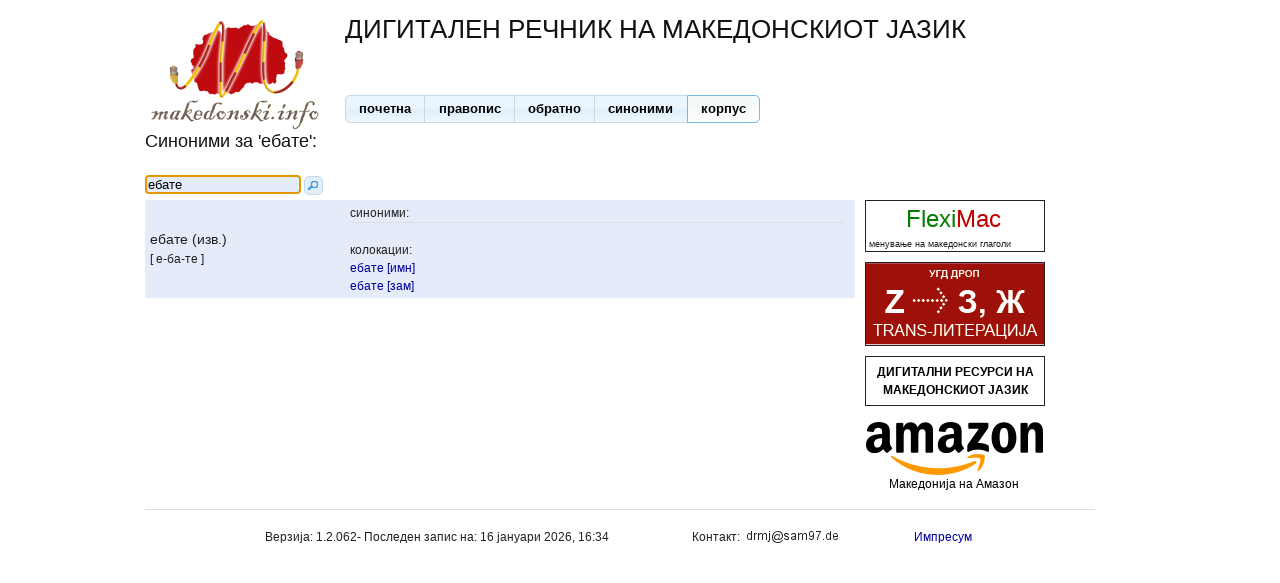

--- FILE ---
content_type: text/html; charset=UTF-8
request_url: http://drmj.eu/synonyms/show/%D0%B5%D0%B1%D0%B0%D1%82%D0%B5
body_size: 8039
content:
<!DOCTYPE html PUBLIC "-//W3C//DTD XHTML 1.0 Transitional//EN"
    "http://www.w3.org/TR/xhtml1/DTD/xhtml1-transitional.dtd">
<html xmlns="http://www.w3.org/1999/xhtml" xml:lang="en" lang="en">

<head>
    <title>ебате - синоними, антоними, анаграми | Дигитален речник на македонскиот јазик</title>
    
  
  <link rel="stylesheet" type="text/css" href="/public/styles/blueprint_default.css" >
  <link rel="stylesheet" type="text/css" href="/public/styles/redmond/jquery-ui-1.10.3.custom.min.css" >
  <style>
    .ui-tabs {border:none;}
    input.ui-button {padding: 0.45em 0.65em;}
    input.ui-icon {height: 19px; width: 19px;}
    div#menu_tabs a {color:black;}
  </style>


    
  
  
  
  <script src="//ajax.googleapis.com/ajax/libs/jquery/1.12.4/jquery.min.js"></script>
  <script src="//ajax.googleapis.com/ajax/libs/jqueryui/1.10.3/jquery-ui.min.js"></script>

  <script type="text/javascript" src="/public/scripts/jquery_livequery_default.js" ></script>
  

  <script>
    function bind_autocomplete(search_box){
        var body_ = $('body');
        search_box.autocomplete({
            source: function(request, callback) {
                var q = $.trim(request.term);
                if (q.length < 4) {
                    callback([]);
                    return;
                }

                var url="/synonyms/autocomplete/"+encodeURIComponent(q);
                var cache = body_.data(url);
                if (cache) {
                    callback(cache);

                } else {
                    $.getJSON(url, {}, function(data) {
                        body_.data(url, data);
                        callback(data);
                    });
                }
            }
        });
    }
  </script>

  <style>
    span.defined_lexem {font-size: 120%;}
    div.source_info {font-size: 90%;}
  </style>

	
	
	   
		<!-- Google analytics tracking code -->
		<script type="text/javascript">
			var gaJsHost = (("https:" == document.location.protocol) ? "https://ssl." : "http://www.");
			document.write(unescape("%3Cscript src='" + gaJsHost + "google-analytics.com/ga.js' type='text/javascript'%3E%3C/script%3E"));
		</script>
		<script type="text/javascript">
			var pageTracker = _gat._getTracker("UA-5164360-3"); 
			pageTracker._trackPageview();
		</script>
	  
    

	
	<link rel="search" type="application/opensearchdescription+xml" title="makedonski.info" href="/public/searchplugin.xml" />

    <meta name="robots" content="NOODP">
    <meta name="description" content="ебате - синоними, анаграми и антоними" />
    <meta name="keywords" content="" />

	<link rel="icon" href="/favicon.ico" type="image/x-icon" /> 
 	<link rel="Shortcut Icon" href="/favicon.ico" /> 
 	
 	


	<meta name="viewport" content="width=device-width, initial-scale=1">
	<link rel="stylesheet" type="text/css" href="/public/styles/mobile.css">


</head>

<body>
  <div class="container">
  
  <div id="header" >
  
  <span class="logo span-5">
  	<img src="/public/images/logo.png" />
  </span>
  <span>
    <h1 class="main_header" >ДИГИТАЛЕН РЕЧНИК НА МАКЕДОНСКИОТ ЈАЗИК</h1>

    
    
    
      

    <div class="span-12 last" id="menu_tabs"  style=" width:697px; margin-top:40px;  ">








      <a id="main_search_link" href="/" >почетна</a>

      <a href="http://www.makedonski.info/pravopis" >правопис</a>
      <a href="/ensearch/" >обратно</a>
      

      
        
      
      <a id='synonyms_link' href="/synonyms/show/%D0%B5%D0%B1%D0%B0%D1%82%D0%B5" >синоними</a>

      
        
      
      <a id="corpus_link" href="/literature/search/%D0%B5%D0%B1%D0%B0%D1%82%D0%B5" >корпус</a>

    </div>

    <script>
      var active_tab = 4;
      $("div#menu_tabs").buttonset();
      $($("div#menu_tabs a")[active_tab]).addClass("ui-state-active");

      $("div#menu_tabs").mouseleave(function(){
        $($("div#menu_tabs a")[active_tab]).addClass("ui-state-active");
      });
    </script>

  </span>

  </div>
  
  <div id="body" >
  

  <div id="top_nav" class="span-24 last" >
    
   
  </div>
  
  
<div class="span-18" >
  
  <h3>Синоними за 'ебате':</h3>

</div>

<div class="span-18" >
  <div id="search_box" class="span-18 last" >
    <form method="post" action="/synonyms" autocomplete="off" >
        <input type="text" name="q" value="ебате" style="width: 150px;" />
        <script>$("input[name=q]").focus();</script>
        <input type="submit" value="" id="search_submit" />
    </form>
    <script>bind_autocomplete($("input[name=q]"));</script>
  </div>
</div>


<div class="span-18" >
  <table>
  
    
    <tr  class="even" >
      <td style="width:185px;" >
         <span class="defined_lexem" >ебате (изв.)</span><br/>
         [ е-ба-те ]
         
      </td>

      <td>
        синоними:<br/>
      

      

      
        <hr/>
        колокации: <br/>

        <div class="span-5" >
        
          
        
          
        
        </div>

        <div class="span-5" >
        
          
            <a href="/ngram/search/изв/ебате/имн"
                >ебате [имн]</a> <br/>
          
        
          
            <a href="/ngram/search/изв/ебате/зам"
                >ебате [зам]</a> <br/>
          
        
        </div>

      

      

      </td>
    </tr>
  
  </table>
</div>




  <div class="span-6 last" id="right_bar" >
    
        <div style="    border-style: solid;     border-width: 1px; width:178px;  margin-bottom: 10px; " >
      <div style="font-size:200%;" >
        <a href="http://www.jovankostov.eu/fleximac/" target="_blank">
          <span style="color:#007E00; margin-left: 40px;" >Flexi</span><span style="color:#C00000" >Mac</span>
        </a> <br/>
        <span style="font-size:39%;">&nbsp;менување на македонски глаголи</span>
      </div>
    </div>

    <div style="    border-style: solid;     border-width: 1px; width:178px;  margin-bottom: 10px; " >
      <div>
        <a href="http://www.ugd.edu.mk/drop/" rel="nofollow" target="_blank" >
          <img src="/public/ads/transliteration.png" width=178 />
        </a>
      </div>
    </div>

    <div style="    border-style: solid;     border-width: 1px; width:178px;  margin-bottom: 10px; " >
      <div style=' text-align: center; padding-top: 6px; padding-bottom: 6px;  ' >
        <a href="http://drmj.manu.edu.mk/" rel="nofollow"  style="  color:black;  " target="_blank" >
            <b>ДИГИТАЛНИ РЕСУРСИ НА МАКЕДОНСКИОТ ЈАЗИК</b>
        </a>
      </div>
    </div>

    <div style="    border-style: solid;     border-width: 0px; width:178px;  margin-bottom: 10px; " >
      <div style=' text-align: center; padding-top: 6px; padding-bottom: 6px;  ' >
        <a href="https://amzn.to/2MNYsbf" rel="nofollow"  style="  color:black;  " target="_blank" >
	        <img src="/public/ads/amazon-logo.png" alt="Amazon" >
	        <span>Македонија на Амазон</span>
        </a>
      </div>
    </div>
    
  </div>

  <div class="span-24 last" id="footer">
    <hr/>

<span class="prepend-3">
  
    Верзија: 1.2.062- Последен запис на: 16 јануари 2026, 16:34
  
</span>

<span class="prepend-2">
    Контакт: <img src="/public/images/mail-2.png" style="vertical-align:top;"/>
    <a href="/impressum" style="margin-left:70px;" >Импресум</a>
    
</span>
    <script>
        $("input#search_submit").button({
            icons: { primary: "ui-icon-search"},
            text: false
        });

        $("input#search_submit").addClass("ui-button-icon-primary");
        $("input#search_submit").addClass("ui-icon");
        $("input#search_submit").addClass("ui-icon-search");
    </script>
  </div>

  </div>
  
  <div id="footer" >
  
  </div>

  </div>
</body>

</html>